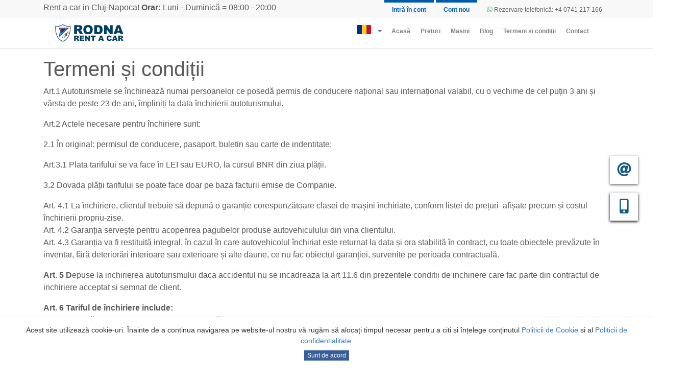

--- FILE ---
content_type: text/html; charset=UTF-8
request_url: https://www.rodnarentacar.ro/p-termeni-si-conditii
body_size: 8895
content:
		<!doctype html>
<html lang="ro">
  <head>
    <meta charset="utf-8">
    <meta name="viewport" content="width=device-width, initial-scale=1, shrink-to-fit=no">
	<meta property="og:type" content="website"/>
	<meta property="og:image" content="https://www.rodnarentacar.ro/uploads/blog/big/2019/05/04/36.webp"/>
	<meta property="og:title" content="Termene si conditii"/>
	<meta property="og:description" content=""/>
	<meta property="og:url" content="https://www.rodnarentacar.ro/p-termeni-si-conditii"/>
	<meta name="description" content="">
		<link rel="alternate" hreflang="ro" href="https://www.rodnarentacar.ro/p-termeni-si-conditii" />
	<link rel="alternate" hreflang="en" href="https://www.rodnarentacar.ro/en/p-terms-and-conditions" />
	<link rel="alternate" hreflang="es" href="https://www.rodnarentacar.ro/es/p-terminos-y-condiciones" />
	<link rel="alternate" hreflang="it" href="https://www.rodnarentacar.ro/it/p-termini-e-condizioni" />
	<link rel="alternate" hreflang="de" href="https://www.rodnarentacar.ro/de/p-allgemeine-bedingungen" />
	<link rel="alternate" hreflang="fr" href="https://www.rodnarentacar.ro/fr/p-termes-et-conditions" />
	<link rel="alternate" hreflang="hu" href="https://www.rodnarentacar.ro/hu/p-altalanos-szerzodesi-feltetelek" />	<link rel="canonical" href="https://www.rodnarentacar.ro/p-termeni-si-conditii" />
	<link rel="icon" href="https://www.rodnarentacar.ro/favicon.ico">
    <title>Termene si conditii</title>
	<meta name="dc.language" content="ro">
    <link rel="stylesheet" href="https://stackpath.bootstrapcdn.com/bootstrap/4.2.1/css/bootstrap.min.css" integrity="sha384-GJzZqFGwb1QTTN6wy59ffF1BuGJpLSa9DkKMp0DgiMDm4iYMj70gZWKYbI706tWS" crossorigin="anonymous">
    <link rel="stylesheet" href="/css/themes/style1.css"  media='screen'>
	<link rel="stylesheet" href="/css/jquery-ui.min.css"  media='screen'>
	<script type="application/ld+json">
	{
	 "@context": "https://schema.org",
	  "@type": "Organization",
	  "url": "https://www.rodnarenacar.ro",
	  "name": "Rodna Rent a car Cluj Napoca.",
	  "contactPoint": {
		"@type": "ContactPoint",
		"telephone": "+4 0741 217 166",
		"contactType": "Customer service"
	  }
	}
	</script>
	<!-- Global site tag (gtag.js) - Google Analytics -->
<script async src="https://www.googletagmanager.com/gtag/js?id=G-02174BV9G9"></script>
<script>
  window.dataLayer = window.dataLayer || [];
  function gtag(){dataLayer.push(arguments);}
  gtag('js', new Date());

  gtag('config', 'G-02174BV9G9');
</script>  </head>
  <body>
 <div class="multi"><div class="container toph d-block d-sm-none text-center reserv-mob">Rezervare telefonică: <a rel="nofollow" href="tel:+40741217166" class=""><i class="fab fa-whatsapp whatsapp"></i> +4 0741 217 166</a></div><div class="container toph nopadding d-none d-sm-block d-md-block d-lg-block">
	        <div class="col-md-12 text-left" style="position:absolute; margin-top:3px;">Rent a car in Cluj-Napoca! <b> Orar:</b> Luni - Duminică = 08:00 - 20:00</div>
            <div class="col-md-12 text-right"><ul class="list-inline nomargin">
					<li><a class="ac" href="#"  data-toggle="modal" data-target="#login">Intră în cont</a></li>
                    <li><a class="ac" href="#"  data-toggle="modal" data-target="#register">Cont nou</a></li>
					<li><a rel="nofollow" href="tel:+40741217166"><i class="fab fa-whatsapp whatsapp"></i> Rezervare telefonică: +4 0741 217 166</a></li>

                </ul>
        </div>
	</div></div><header class="large"><div class="row container box">  
		<div class="col-md-4 d-none d-sm-block"> 
			<a class="navbar-brand " href="https://www.rodnarentacar.ro/"><img src="/images/logo.png" alt="Rodna Rent a Car logo" class="logo img-responsive"></a>
		</div>
		<div class="col-md-8 col-12 col-12 pad0pxmobleftright">
			<nav class="navbar navbar-expand-lg navbar-light bg-light float-menu nav-rr pad0pxmobleftright width100percmob">
			  <div class="float-left">
			  <a class="navbar-brand d-block d-sm-none" href="https://www.rodnarentacar.ro/"><img src="/images/logo.png" alt="Rodna Rent a Car logo" class="logo img-responsive"></a>
			  </div>
			 
			 <div class="btn-group">
					<div class="dropdown width100percmob">
					  <button class="btn btn-lng btn-sm dropdown-toggle" type="button" id="dropdownMenuButton" data-toggle="dropdown" aria-haspopup="true" aria-expanded="false">
						<span class="sprite-bg-lngro sprite-bg-fix"></span>
					  </button>
					  <div class="dropdown-menu" aria-labelledby="dropdownMenuButton">
						<a class="dropdown-item btn-sm sprite-bg-lngen" href="/en/">English</a>
						<a class="dropdown-item btn-sm sprite-bg-lnges" href="/es/">Español</a>
						<a class="dropdown-item btn-sm sprite-bg-lngit" href="/it/">Italiano</a>
						<a class="dropdown-item btn-sm sprite-bg-lngde" href="/de/">Deutsch</a>
						<a class="dropdown-item btn-sm sprite-bg-lngfr" href="/fr/">Français</a>
						<a class="dropdown-item btn-sm sprite-bg-lnghu" href="/hu/">Magyar</a>
						<a class="dropdown-item btn-sm sprite-bg-lngro" href="/">Română</a>
					  </div>
					</div>
			</div>	
			<div> 
			  <button class="navbar-toggler" type="button" data-toggle="collapse" data-target="#navbarSupportedContent" aria-controls="navbarSupportedContent" aria-expanded="false" aria-label="Toggle navigation">
				<span class="navbar-toggler-icon"></span>
			  </button>
			</div>  
			  <div class="collapse navbar-collapse" id="navbarSupportedContent">
				<ul class="navbar-nav mr-auto"><li class="nav-item"><a class="nav-link" href="https://www.rodnarentacar.ro/">Acasă <span class="sr-only">(current)</span></a></li><li class="nav-item">
							<a class="nav-link" href="/preturi">Prețuri</a>
						</li>
						<li class="nav-item">
							<a class="nav-link" href="/masini-de-inchiriat">Mașini</a>
						</li>
						<li class="nav-item"><a class="nav-link" href="/blog">Blog</a></li><li class="nav-item"><a class="nav-link" href="/p-termeni-si-conditii">Termeni și condiții</a></li><li class="nav-item"><a class="nav-link" href="/p-contact">Contact</a></li><li class="nav-item d-block d-sm-none"><div class="dropdown-divider"></div>
			  <a class="nav-link" href="#"  data-toggle="modal" data-target="#login">Intră în cont</a>
			  <a class="nav-link" href="#"  data-toggle="modal" data-target="#register">Cont nou</a>
			  </li></ul>
			  </div> 		  
			</nav> 	
	   </div>
	</div></header><main class="main">
	  <div class="container">
		<div class="row"><div class="col-md-12 mt-3 text-left"><h1>Termeni și condiții</h1></div>
				<div class="col-md-12 text-left"><p>Art.1 Autoturismele se &icirc;nchiriează numai persoanelor ce posedă permis de conducere național sau internațional valabil, cu o vechime de cel puțin 3 ani și v&acirc;rsta de peste 23 de ani, &icirc;mpliniți la data &icirc;nchirierii autoturismului.</p>

<p>Art.2 Actele necesare pentru &icirc;nchiriere sunt:</p>

<p>2.1 &Icirc;n original: permisul de conducere, pasaport, buletin sau carte de indentitate;</p>

<p>Art.3.1 Plata tarifului se va face &icirc;n LEI sau EURO, la cursul BNR din ziua plății.</p>

<p>3.2 Dovada plății tarifului se poate face doar pe baza facturii emise de Companie.</p>

<p>Art. 4.1 La &icirc;nchiriere, clientul trebuie să depună o garanție corespunzătoare clasei de mașini &icirc;nchiriate, conform listei de prețuri&nbsp; afișate precum și costul &icirc;nchirierii propriu-zise.<br />
Art. 4.2 Garanția servește pentru acoperirea pagubelor produse autovehiculului din vina clientului.<br />
Art. 4.3 Garanția va fi restituită integral, &icirc;n cazul &icirc;n care autovehicolul &icirc;nchiriat este returnat la data și ora stabilită &icirc;n contract, cu toate obiectele prevăzute &icirc;n inventar, fără deteriorări interioare sau exterioare și alte daune, ce nu fac obiectul garanției, survenite pe perioada contractuală.</p>

<p><strong>Art. 5 D</strong>epuse la inchirierea autoturismului daca accidentul nu se incadreaza la art 11.6 din prezentele conditii de inchiriere care fac parte din contractul de inchiriere acceptat si semnat de client.</p>

<p><strong>Art. 6 Tariful de &icirc;nchiriere include:</strong><br />
Art. 6.1: Limită de 350 km/zi,TVA, RCA, rovignetă,asigurare Casco;<br />
Art. 6.2: &Icirc;nlocuirea autoturismului defect, cu excepția cazurilor de defecțiune provocate din culpa clientului;<br />
Art. 6.3: Revizii tehnice periodice la zi și &icirc;ntreținerea autoturismului;<br />
Art. 6.4: Număr asistență NON-STOP: +40 741 217 166.<br />
<strong>Art. 6.5: Depășirea limitei de 350 km/zi se taxează suplimentar cu 0,1 EURO/km +TVA</strong></p>

<p><strong>Art. 7 Tariful de &icirc;nchiriere nu include:</strong><br />
Art. 7.1: Combustibilul, taxele de trecere, garaj, transbordare pe timpul &icirc;nchirierii;<br />
Art. 7.2: Asigurarea pentru persoanele și bagajele aflate &icirc;n autoturism.<br />
Art. 7.3: Amenzi datorate &icirc;ncălcării legislației de către client.</p>

<p>Art. 7.4: predarea sau preluare a autoturismului in intervalul orar 20.00-08.00 se taxeaza suplimentar cu 10 euro/operatie +TVA</p>

<p>&nbsp;</p>

<p><strong>Art. 8 Alte tarife practicate, &icirc;n urmatoarele situatii:</strong><br />
Art. 8.1: Taxata scaun de copil: 3 EUR/ zi+TVA, taxă lanțuri de zăpadă: 3 EURO/zi +TVA, taxă GPS: 3 EURO/zi + TVA<br />
Art. 8.2: Punerea la dispoziție a unui șofer pentru o perioadă mai mică sau egală cu 8h/zi, este taxată cu 20 EUR/zi;<br />
Art. 8.3: punerea la dispoziție a unui șofer pentru o perioadă mai mare de 8h/zi este taxată cu 30 EUR/zi la care se adaugă costurile cazării și a servirii mesei;<br />
<strong>Art. 8.4: Predarea autoturismului &icirc;ntr-o altă locatie dec&acirc;t cea de unde s-a &icirc;nchiriat este taxata cu</strong>&nbsp;0.7&nbsp;EUR/km+TVA la: dacia logan, dacia mcv, fiesta, vw polo, fiesta, fusion, focus, skoda octavia, opel astra, opel astra j, vw golf 6; și 0.9&nbsp;EUR/km+TVA pentru: microbuz, 4&times;4, SUV, limuzină (ex. Vw passat, audi a4, mercedes c200, bmw X3, bmw320d, &nbsp;audi Q5, fiat ducato, bmw x5)<br />
<strong>Art. 8.5: Pentru realimentare cu carburant la restituirea autovehiculului se taxează 3 EURO/litru +TVA;<br />
Art. 8.6: Depășirea timpului la restituirea mașinii din motive neimputabile a Companiei cu mai mult de 2 ore, se tarifează ca zi &icirc;ntreagă, conform contractului;</strong><br />
Art. 8.7: Pentru constatarea lipsei sau deteriorării obiectelor de inventar menționate &icirc;n contract, firma &icirc;si rezervă dreptul de a reține, parțial sau total, din valoarea garanției depusă la &icirc;nchiriere;<br />
<strong>Art. 8.8: Staționarea mai mult de 1 ora &icirc;n parcarea Aeroportului față de ora trecută &icirc;n contract, firma &icirc;și rezervă dreptul de a reține, parțial sau total, din valoarea garanției depusă la &icirc;nchiriere.</strong><br />
&nbsp;</p>

<p><strong>Art. 9 Clientul are următoarele obligații:</strong><br />
9.1: Să achite la &icirc;ncheierea contractului de &icirc;nchiriere a autoturismului contravaloarea perioadei de &icirc;nchiriere și a garanției aferente;<br />
9.2: Să mențină autoturismul &icirc;ntr-o stare tehnică corespunzătoare cu cea pe care acesta o avea la data &icirc;ncheierii contractului de &icirc;nchiriere;<br />
9.3: Să cunoască și să respecte legile de circulație aplicabile;<br />
9.4: Să folosească autoturismul &icirc;nchiriat numai pe drumurile publice;<br />
9.5: Să asigure autoturismul &icirc;nchiriat &icirc;n mod adecvat, &icirc;mpotriva furtului, vandalizarii sau a distrugerii;<br />
9.6: Să nu transporte pasageri contra unor sume de bani sau alte recompense materiale;<br />
9.7: Să nu folosească autoturismul &icirc;nchiriat &icirc;n cadrul curselor automobilistice legale, ilegale sau antrenamente pentru acestea;<br />
9.8: Să nu remorcheze alte vehicule;<br />
9.9: Să nu avarieze partea inferioară a autoturismului &icirc;nchiriat prin acțiune sau neglijență;<br />
9.10:&nbsp; &icirc;n cazul &icirc;n care clientul va părăsi teritoriul Rom&acirc;niei, aceasta se va face ilegal, &icirc;ntreaga răspundere revine clientului inclusiv pentru daunele produse prin accident, furt sau cheltuielile de returnare ale autoturismului;<br />
9.11: Să nu &icirc;ncredințeze sau sub&icirc;nchirieze autoturismul terțelor persoane;<br />
9.12: Să sisteze calatoria si sa anunte reprezentantii SC RODNA TRANS SRL, la numarul NON STOP +40741217166, &icirc;n cazul &icirc;n care constata aspecte sau semne de funcționare defectuoasă a autoturismului și care pot periclită starea tehnică a autoturismului sau condițiile de securitate &icirc;n circulația rutieră;<br />
9.13: Să nu angajeze reparații sau alte lucrări la autoturismul &icirc;nchiriat fără aprobarea scrisă a reprezentanților SC RODNA TRANS SRL; sumele plătite de client pentru lucrări de &icirc;ntreținere sau revizii tehnice scadențe pe parcurs ori pentru unele reparații ce nu &icirc;i sunt imputabile, se compensează de către SC RODNA TRANS SRL pe baza documentelor ce atestă efectuarea acestor lucrări: factura fiscală și chitanța cu datele firmei;<br />
9.14: Să nu provoace pagube zonei exterioare, interioare sau la roți, cu intenție sau din neglijență, printr-o folosire necorespunzatoare a acestora;<br />
9.15: Să restituie autoturismul &icirc;nchiriat la data, ora și locația prevăzută &icirc;n contract; prelungirea termenului de &icirc;nchiriere se poate face numai cu aprobarea scrisă a SC RODNA TRANS SRL; folosirea autoturismului peste termenul de &icirc;nchiriere, fără o aprobare prealabilă scrisă &icirc;n acest sens, constituie un act de &icirc;nsușire ilegală a bunului și se sancționează conform legislației &icirc;n vigoare.<br />
<strong>9.16: Să restituie autoturismul &icirc;ntr-o stare de curățenie care să permită inspectarea starii exterioare,&nbsp;</strong><strong>&icirc;</strong><strong>n caz contrar angajatul firmei are dreptul sa refuze restituirea garantiei. Pana la curatarea masinii, acest fapt va fi consemnat in contract de inchiriere si dovedit cu fotografii. Garantia va fi returnata in contul sau persoanei desemnate de client.</strong></p>

<p><strong>Art.10</strong>&nbsp;Nerespectarea obligatiilor mentionate mai sus atrag raspunderea legala in totalitate ,pentru daunele produse inclusiv pentru acoperirea venitului nerealizat pe perioada imobilizarii autoturismului care face obiectul contractului de inchiriere.</p>

<p><strong>Art.11</strong><strong>&nbsp;</strong><strong>&Icirc;n cazul unui accident, clientul este obligat:</strong><br />
11.1: Să ia toate măsurile pentru limitarea pagubelor produse;<br />
11.2: Să anunțe cel mai apropiat organ de poliție, de pe raza localității &icirc;n care s-a produs accidentul, &icirc;n vederea constatării accidentului și &icirc;ntocmirii formelor legale, &icirc;n maxim 24 de ore de la producerea evenimentului; să anunțe reprezentanții SC RODNA TRANS SRL, la numărul de asistență NON STOP +40741217166, &icirc;n maxim 2 ore de la producerea accidentului;<br />
11.3: Să respecte regulile rutiere privind părăsirea locului accidentului;<br />
11.4: Să procure o copie după buletinul și permisul de conducere a persoanei implicate &icirc;n eveniment precum, o declarație scrisă a acesteia și o copie dupa RCA;<br />
11.5: Să procure autorizația de reparație de la organele competente.</p>

<p>11.6 :In cazul unui accident in care este implicat autoturismul inchiriat daca este provocat sau nu din vina clientului SC RODNA TRANS SRL,daca clientul a fost&nbsp;depistat ca a condus sub influenta alcoolului,a substantelor stupefiante sau medicamente cu efecte similare substantelor supefiante,sau daca accidentul s-a produs ca urmare a incalcarii O.U.G 105/2002 sau a Regulamentului de aplicare a OUG 105/2002&nbsp; cu toate modificarile in vigoare la data producerii accidentului ,intreaga responsabilitate atat civila cat si penala revine in exclusivitate clientului SC RODNA TRANS SRL pentru despagubirea daunelor provocate tertilor precum si SC RODNA TRANS SRL clientul obligandu-se ca prin acceptarea si semnarea prezentului contract sa consimta la plata integrala a daunelor produse tertilor cat si SC RODNA TRANS SRL</p>

<p><strong>Art.12:</strong>&nbsp;Prezentul contract are valoare de titlu executoriu, clientul accept&acirc;nd &icirc;n mod expres și irevocabil predarea bunului către companie fără somație, notificare prealabilă sau proces.<br />
<br />
<strong>Art.13</strong>&nbsp;Orice litigiu izvorat din acest contract sau &icirc;n legatură cu acesta, inclusiv validitatea, interpretarea, executarea sau desființarea lui se va soluționa &icirc;n prealabil pe cale amiabilă iar, &icirc;n caz contrar, de către instanțele judecătorești de pe raza municipiului Cluj-Napoca.</p>

<p><strong>Art.14</strong>&nbsp;Litigiul &icirc;n cauză va fi soluționat &icirc;ntotdeauna conform legii rom&acirc;ne.</p>

<p><strong>Art.15</strong>&nbsp;SC RODNA TRANS SRL &icirc;si păstrează dreptul de a recupera de la utilizator sau client contravaloare pagubelor produse peste limita garanției, &icirc;n situațiile &icirc;n care clientul sau utilizatorul &icirc;ncalcă obligațiile prezentului contract, &icirc;n conformitate cu legile &icirc;n vigoare.</p>

<p><strong>Art.16</strong><strong>&nbsp;</strong>Prin semnarea prezentului contract, clientul recunoaște că a citit, a &icirc;nteles și se obligă să respecte prezentele condiții de &icirc;nchiriere ca parte integrantă a contractului.</p>
</div></div>
	  </div><div class="container">
			<div class="row">
				<div class="col-md-12 text-center"></div>
				</div>
			 </div></main>
		<footer class="footerdiv"><div class="container">
		  <div class="row">					
					<div class="col-md-2 col-xs-6">					
							<div>Legale</div>
							<ul class="list-unstyled"><li><a href="/p-termeni-si-conditii" title="Termeni și condiții">Termeni și condiții</a></li>
									<li><a href="/p-politica-de-cookies" title="Politica de cookies">Politica de cookies</a></li>
									<li><a href="/p-politica-de-confidentialitate" title="Politica de confidenţialitate">Politica de confidenţialitate</a></li><li><a href="http://www.anpc.gov.ro/" target="_blank" title="ANPC" rel="nofollow noreferrer">ANPC</a></li>
								<li><a href="https://ec.europa.eu/" target="_blank" title="Soluționare litigii" rel="nofollow noreferrer">Soluționare litigii</a></li>
							</ul>
					</div>
					<div class="col-md-2 col-xs-6">
						<div>Info</div>
						<ul class="list-unstyled"><li><a href="/p-rent-a-car-din-aeroportul-cluj-napoca"  title="Rent a Car din aeroportul Cluj-Napoca">Rent a Car din aeroportul Cluj-Napoca</a></li></ul>
					</div><div class="col-md-2 col-xs-6">
						<div>Companie</div>
						<ul class="list-unstyled"><li><a href="/p-despre-noi" title="">Despre noi</a></li>
							<li><a href="/p-contact" title="">Contact</a></li>
							<li><a href="/blog" title="">Blog</a></li><li><a href="/media" title="">Comunicate de presa</a></li></ul>
					</div>
					
				<div class="col-md-3 col-xs-6">
					<div>Parteneri</div>
					<div class="">
						<img src="https://www.rodnarentacar.ro/images/icons/logo_InterRent_EuropCar.webp" class="mlff" height="45" alt="logo-interRent-europCar">
					</div>					<div class="">
						<img src="https://www.rodnarentacar.ro/images/lets-encrypt-ssl.webp" class="mlff" height="42" alt="ssl">
					</div>
					<div class="">
						<img src="https://www.rodnarentacar.ro/images/card-icons.webp" class="mlff" height="27" alt="payment options">
					</div>
					<div class="clearfix"></div>
				</div>
				
				
				<div class="col-md-3 col-xs-12 socialm">
						
						<div class="clearfix"></div>
						<ul class="list-unstyled text-right contact">
							<li><a rel="nofollow" href="tel:+40741217166">+4 0741 217 166</a></li>
							<li>office(at)rodnarentacar.ro</li>
							<li><address><div class="vcard"><div class="org">Rodna Rent a Car</div><div class="adr">
    <div class="street-address">Strada Traian Vuia 149-151</div>
    <span class="locality">Cluj-Napoca</span>, 
    <span class="region">Cluj</span>,
    <span class="postal-code">400397</span>
    <span class="country-name">Romania</span>
    </div><div class="tel">+4 0741 217 166</div><div class="url">https://www.rodnarentacar.ro/</div></div></address></li>
							<li>1990 -   © Rodna Rent a Car </li>
							
						</ul>
					</div>
				  <div id="container-floating" class="d-none d-sm-block d-md-block d-lg-block">
						<div id="floating-mail">
							<p class="plus"><a href="mailto:office@rodnarentacar.ro" title=""><i class="fas fa-at blue" aria-hidden="true"></i></a></p>
							<p class="floating-mail-content d-none" id="floating-mail-content">office@rodnarentacar.ro</p>
						</div>
					<div id="floating-phone">
						<p class="plus"><a rel="nofollow" href="tel:+40741217166"><i class="fas fa-mobile-alt blue" aria-hidden="true"></i></a></p>
						<p class="floating-phone-content d-none" id="floating-phone-content"><a rel="nofollow" href="tel:+40741217166">+4 0741 217 166</a></p>
					</div>
				</div>
			</div>	
		</div><div class="back-to-top"><i class="fa fa-angle-up"></i></div><div id="eu-cookie-bar">Acest site utilizează cookie-uri. Înainte de a continua navigarea pe website-ul nostru vă rugăm să alocați timpul necesar pentru a citi și înțelege conținutul  <a href="/p-politica-de-cookies" rel="nofollow"> Politicii de Cookie</a> si al <a href="/p-politica-de-confidentialitate" rel="nofollow">Politicii de confidentialitate</a>.<br>
					 <button id="euCookieAccept">Sunt de acord</button></div>			</footer><div class="modal fade" id="login" tabindex="-1" role="dialog" aria-labelledby="login" aria-hidden="true">
			  <div class="modal-dialog modal-lg" role="document">
				<div class="modal-content">
				  <div class="modal-header">
					<span class="modal-title">Intră în cont</span>
					<button type="button" class="close" data-dismiss="modal" aria-label="Close">
					  <span aria-hidden="true">&times;</span>
					</button>
				  </div>
				  <div class="modal-body">
						<form class="well form-horizontal" action="/index.php?page=auth" method="post"  id="login_form">

							<div class="row">
								<div class="col-md-3 field-label-responsive text-right">
									<label for="email">Email</label>
								</div>
								<div class="col-md-6">
									<div class="form-group">
										<div class="input-group mb-2 mr-sm-2 mb-sm-0">
											<div class="input-group-addon" style="width: 2.6rem">
												<i class="fas fa-at"></i>
											</div>
											<input type="email" name="email" id="email" class="form-control"
												    placeholder="Email" required>
										</div>
									</div>
								</div>
							</div>
							
							
							<div class="row">
								<div class="col-md-3 field-label-responsive text-right">
									<label for="password">Parola</label>
								</div>
								<div class="col-md-6">
									<div class="form-group">
										<div class="input-group mb-2 mr-sm-2 mb-sm-0">
											<div class="input-group-addon" style="width: 2.6rem">
												<i class="fas fa-lock"></i>
											</div>
											<input type="password" name="password" id="password" class="form-control"
												   placeholder="Parola" required>
										</div>
									</div>
								</div>
							</div>
							
							<div class="row">
								<div class="col-md-3"></div>
								<div class="col-md-6 text-center">
									 <input type="hidden" name="login_source" id="login_source" value="1">
									<button type="submit" class="btn btn-success"><i class="fa fa-user-plus"></i> Intră în cont</button>
								</div>
							</div>
						</form>
				  </div>
				</div>
			  </div>
			</div>			<div class="modal fade" id="register" tabindex="-1" role="dialog" aria-labelledby="login" aria-hidden="true">
			  <div class="modal-dialog" role="document">
				<div class="modal-content">
				  <div class="modal-header">
					<span class="modal-title">Formular înregistrare</span>
					<button type="button" class="close" data-dismiss="modal" aria-label="Close">
					  <span aria-hidden="true">&times;</span>
					</button>
				 </div>
				  <div class="modal-body">
					<div class="container" id="register_form">					
					
					<div class="alert alert-success" role="alert" id="success_message" style="display:none"></div>
					<div class="alert alert-danger" role="alert" id="failed_message" style="display:none"></div>
							
							<div class="row">								
								<div class="col-md-3 field-label-responsive text-right">
									<label for="nume_reg">Nume</label>
								</div>
								<div class="col-md-6">
									<div class="form-group">
										<div class="input-group mb-2 mr-sm-2 mb-sm-0">
											<div class="input-group-addon" style="width: 2.6rem"><i class="fa fa-user"></i></div>
											<input type="text"  name="nume_reg" id="nume_reg" class="form-control ob_camp_reg"
												   placeholder="Nume">
										</div>
									</div>
								</div>
								<div class="col-md-3">
									<div class="form-control-feedback">
											<span class="text-danger align-middle">
											</span>
									</div>
								</div>
							</div>
							
							<div class="row">
								<div class="col-md-3 field-label-responsive text-right">
									<label for="prenume_reg">Prenume</label>
								</div>
								<div class="col-md-6">
									<div class="form-group">
										<div class="input-group mb-2 mr-sm-2 mb-sm-0">
											<div class="input-group-addon" style="width: 2.6rem"><i class="fa fa-user"></i></div>
											<input type="text" name="prenume_reg" id="prenume_reg" class="form-control ob_camp_reg"
												   placeholder="Prenume">
										</div>
									</div>
								</div>
								<div class="col-md-3">
									<div class="form-control-feedback">
											<span class="text-danger align-middle">
											</span>
									</div>
								</div>
							</div>
							
							<div class="row">
								<div class="col-md-3 field-label-responsive text-right">
									<label for="mobile_reg">Telefon mobil</label>
								</div>
								<div class="col-md-6">
									<div class="form-group">
										<div class="input-group mb-2 mr-sm-2 mb-sm-0">
											<div class="input-group-addon" style="width: 2.6rem"><i class="fas fa-mobile"></i></div>
											<input type="text" name="mobile_reg" id="mobile_reg" class="form-control ob_camp_reg"
												   placeholder="Telefon mobil">
										</div>
									</div>
								</div>
								<div class="col-md-3">
									<div class="form-control-feedback">
											<span class="text-danger align-middle">
											</span>
									</div>
								</div>
							</div>
			
						<div class="row">
								<div class="col-md-3 field-label-responsive text-right">
									<label for="tara">Tară de reședință</label>
								</div>
								<div class="col-md-6">
									<div class="form-group has-danger">
										<div class="input-group mb-2 mr-sm-2 mb-sm-0">
											<div class="input-group-addon" style="width: 2.6rem"><i class="fas fa-globe-americas"></i></div>
					 <select name="tara" id="tara" class="form-control doRegisterForm" data-language="" data-state="0">
						<option selected="" value="România">România</option>
					    </select>
										</div>
									</div>
								</div>
				</div>
							
							<div class="row">
								<div class="col-md-3 field-label-responsive text-right">
									<label for="email_reg">Email</label>
								</div>
								<div class="col-md-6">
									<div class="form-group">
										<div class="input-group mb-2 mr-sm-2 mb-sm-0">
											<div class="input-group-addon" style="width: 2.6rem">
												<i class="fas fa-at"></i>
											</div>
											<input type="email" name="email_reg" id="email_reg" class="form-control ob_camp_reg"
												    placeholder="Email" >
										</div>
									</div>
								</div>
							</div>
							
							
							<div class="row">
								<div class="col-md-3 field-label-responsive text-right">
									<label for="user_password">Parola</label>
								</div>
								<div class="col-md-6">
									<div class="form-group">
										<div class="input-group mb-2 mr-sm-2 mb-sm-0">
											<div class="input-group-addon" style="width: 2.6rem">
												<i class="fas fa-lock"></i>
											</div>
											<input type="password" name="user_password" id="user_password" class="form-control ob_camp_reg"
												   placeholder="Parola">
										</div>
									</div>
								</div>
							</div>
							
							<div class="row">
								<div class="col-md-3"></div>
								<div class="col-md-6 text-center">
									<input type="hidden" name="country_site" id="country_site" value="ro">
									<button type="submit" class="btn btn-success doRegister" data-language=""><i class="fa fa-user-plus"></i> Înregistrare</button>
							</div>
						</div>
					</div>
				  </div>
				</div>
			  </div>
			</div>				  
		<script
	  src="https://code.jquery.com/jquery-3.3.1.min.js"
	  integrity="sha256-FgpCb/KJQlLNfOu91ta32o/NMZxltwRo8QtmkMRdAu8="
	  crossorigin="anonymous"></script>
    <script>window.jQuery || document.write('<script src="/js/jquery-3.3.1.min.js"><\/script>')</script>
	<script src="/js/custom.js"></script>
	<script src="https://cdnjs.cloudflare.com/ajax/libs/popper.js/1.14.3/umd/popper.min.js" integrity="sha384-ZMP7rVo3mIykV+2+9J3UJ46jBk0WLaUAdn689aCwoqbBJiSnjAK/l8WvCWPIPm49" crossorigin="anonymous"></script>
	<script src="https://stackpath.bootstrapcdn.com/bootstrap/4.2.1/js/bootstrap.min.js" integrity="sha384-B0UglyR+jN6CkvvICOB2joaf5I4l3gm9GU6Hc1og6Ls7i6U/mkkaduKaBhlAXv9k" crossorigin="anonymous"></script>
	<link rel="stylesheet" href="https://use.fontawesome.com/releases/v5.6.3/css/solid.css" integrity="sha384-+0VIRx+yz1WBcCTXBkVQYIBVNEFH1eP6Zknm16roZCyeNg2maWEpk/l/KsyFKs7G" crossorigin="anonymous">
	<link rel="stylesheet" href="https://use.fontawesome.com/releases/v5.6.3/css/brands.css" integrity="sha384-1KLgFVb/gHrlDGLFPgMbeedi6tQBLcWvyNUN+YKXbD7ZFbjX6BLpMDf0PJ32XJfX" crossorigin="anonymous">
	<link rel="stylesheet" href="https://use.fontawesome.com/releases/v5.6.3/css/fontawesome.css" integrity="sha384-jLuaxTTBR42U2qJ/pm4JRouHkEDHkVqH0T1nyQXn1mZ7Snycpf6Rl25VBNthU4z0" crossorigin="anonymous">
	<script src="https://www.rodnarentacar.ro/js/jquery-ui.min.js"></script>
	
  </body>
</html>


--- FILE ---
content_type: text/css; charset=utf-8
request_url: https://www.rodnarentacar.ro/css/themes/style1.css
body_size: 5072
content:
body{font-family:"Open Sans",sans-serif;color:#5a5a5a;}
.btn{font-family:"Open Sans",sans-serif;font-size:14px!important;}
.logop{padding:20px;}
header{width:100%;top:0;z-index:100;background-color:#fff;}
header .navbar-nav{font-weight:bold;}
header.large{box-shadow:none;border:none!important;border-bottom:1px solid #ddd!important;}
header .box{margin:0 auto;}
#navbarSupportedContent{z-index:99999;}
.navbar-nav>li>a{color:#777;}
header .navbar .navbar-nav > li > a{background-color:transparent;padding:8px 10px 7px 11px;border:2px solid #fff;-webkit-transition:background 0.4s ease-in-out;transition:background 0.4s ease-in-out;}
header .navbar .navbar-nav .active > a{background-color:#fff;border:2px solid #b8b6b6;color:#716d6e;background-color:transparent;}
header .navbar .navbar-nav > li > a:hover{border:2px solid #fff;background-color:#e7e7e7;color:#716d6e;}
header .navbar .navbar-nav .nav-link{font-size:12px;}
.reservation-form-shadow{height:480px;background-color:#fff;box-shadow:0 9px 0px 0px #ffffff, 0 -9px 0px 0px #ffffff, 7px 0 15px -4px rgba(0, 0, 0, 0.3), -7px 0 15px -4px rgba(0, 0, 0, 0.3);}
.reservation-form-shadow form{padding:34px;}
.reservation-form-shadow .styled-select-car{border:2px solid #efe9e9;height:55px;position:relative;margin-bottom:23px;}
.location .input-group-addon{font-size:14px;width:32%;border-radius:0;border:none;background-color:#13496f;font-weight:300;color:#fff;text-align:center;line-height:3;}
.reservation-form-shadow .location select{border:2px solid #efe9e9;background-image:none;background:#fff;-webkit-appearance:none;padding:8px;width:68%;color:#303131;font-size:14px;}
.location .input-group:after{content:'';background:#ffffff url(../../images/dropdown-icon.png) no-repeat 8px 19px;right:0px;top:0px;width:30px;height:40px;position:absolute;border:2px solid #efe9e9;border-left:0px solid #efe9e9;border-bottom:0px solid #efe9e9;pointer-events:none!important;}
#rezervare .location{margin-bottom:27px;}
.reservation-form-shadow form .date{width:72%;}
.reservation-form-shadow form .time{width:27%;}
.reservation-form-shadow form .datetime{margin-bottom:11px;}
.reservation-form-shadow form .input-group input{border-radius:0;color:#303131;font-size:14px;padding-left:15px;box-shadow:none;background:#fff;-webkit-appearance:none;height:48px;border:2px solid #efe9e9;}
.date .input-group-addon{font-size:14px;width:47%;border-radius:0;border:none;background-color:#15527c;font-weight:300;color:#ffffff;text-align:center;line-height:3;}
.time .styled-select-time{border:2px solid #efe9e9;height:48px;position:relative;}
.time .styled-select-time select{border:none;font-size:14px;width:100%;background-image:none;background:#fff;-webkit-appearance:none;padding:10px 10px;height:43px;color:#303131;}
.time .styled-select-time:after{content:'';background:#ffffff url(../../images/dropdown-icon.png) no-repeat 5px 18px;right:0px;top:0px;width:30px;height:39px;position:absolute;pointer-events:none;}
.reservation-form-shadow form #frm-rez{width:100%;background-color:#e88510;color:#ffffdc;border:none;border-radius:0;box-shadow:6px 6px 0 #efe9e9;text-align:center;font-size:16px;text-transform:uppercase;font-weight:700;padding:10px 0;margin-top:5px;-webkit-transition:0.2s;transition:0.2s;}
.reservation-form-shadow form #frm-rez:hover{background-color:#303131;}
.reservation-form-shadow .input-group-addon .fas{font-size:17px;margin:0 4px 0 0px;}
.nav-rr{z-index:999;background-color:#fff!important;}
.list-inline, .list-unstyled{padding-left:0;list-style:none;}
.list-inline>li{display:inline-block;}
.multi{background-color:#f8f8f8;border-bottom:1px solid #e7e7e7;}
.toph>.col-md-12>ul>li>a.ac{border-top:5px solid #005aaa;color:#005aaa;font-weight:700;}
.toph>.col-md-12>ul>li>a{display:block;padding:5px 15px;color:#666;font-size:12px;font-weight:300;}
#homepagetitle{margin-top:0;padding-bottom:20px;padding-top:0;text-shadow:none;font-weight:100!important;font-family:"Open Sans",sans-serif;color:#000;text-align:center;font-size:25px;}
.nav-justified{width:100%;}
li.nopadd{padding:0;}
div.sliderbuttons{color:#fff;font-size:16px;font-family:"Open Sans",sans-serif;font-weight:300;padding:10px 15px;}
.HomeSlider__img{height:550px;overflow:hidden;background-size:cover;background-position-y:70%;text-align:center;}
i.bbb{border-left:2px solid #fff;border-right:2px solid #fff;background-color:#175a87;padding:10px;margin:0;margin-right:10px;}
.nav-justified>li{width:33%;}
#container-floating{position:fixed;width:70px;height:70px;bottom:30px;right:30px;z-index:99999;}
#floating-mail{width:55px;height:55px;background:#fff;position:fixed;bottom:50%;right:30px;cursor:pointer;box-shadow:0 2px 5px #666;}
.floating-mail-content{color:#175a87;position:absolute;top:0;display:block;bottom:0;left:-250%;right:0;text-align:left;padding:0 0 0 10px;margin:0;line-height:55px;font-size:14px;box-shadow:0 2px 5px #666;background-color:#fff;z-index:-1;}
.plus{color:#175a87;position:absolute;top:0;display:block;bottom:0;left:0;right:0;text-align:center;padding:0;margin:0;line-height:55px;font-size:28px;}
#floating-phone{width:55px;height:55px;background:#fff;position:fixed;bottom:40%;right:30px;cursor:pointer;box-shadow:0 2px 5px #000;}
.floating-phone-content{color:#175a87;position:absolute;top:0;display:block;bottom:0;left:-250%;right:0;text-align:left;padding:0 0 0 10px;margin:0;line-height:55px;font-size:14px;box-shadow:0 2px 5px #000;background-color:#fff;z-index:-1;}
.h3.whiteh{color:#fff!important;}
.footerdiv .h3 i{padding:0 5px;margin-bottom:20px;color:#fff;}
.h3.sl{margin:0;}
ul.contact{margin-top:10px;font-size:12px;}
ul.contact li a{margin-top:20px;font-family:'PT Sans',sans-serif;font-size:18px!important;font-weight:200;}
.steps{background:#f1f1f1;border:1px solid #fff;}
.steps a{display:block;padding:9px 8px;}
.price-final{float:left;width:95%;padding:2px 5px;margin-left:5px;margin-top:5px;background:#e88510;border-radius:2px;margin-bottom:5px;color:#FFF;}
.item-inside-recommended{height:135px!important;overflow:hidden;margin-top:25px;margin-left:10px;}
.item-inside{border:1px solid #e2e2e2;border-radius:4px;padding-bottom:5px;padding-top:5px;width:95%;}
.item-inside .title{color:#337ab7;}
.item-inside .price{color:#777777;font-weight:bold;margin-top:15px;}
.locatii a{display:block;padding:10px}
.car-right{float:right;width:70%;}
.car-right-big{float:right;width:50%;}
.wrapper-car-big{position:relative;float:left;width:100%;margin:10px;}
.price-box, .price-box-offer{}
.car-reservation-button-big{float:left;width:100%;margin-top:30px;}
.theme-car{float:left;width:100%;border-bottom:1px solid #e3e3e3;box-shadow:0 0 3px 1px rgba(128,128,128,.3);-moz-box-shadow:0 0 3px 1px rgba(128,128,128,.3);-webkit-box-shadow:0 0 3px 1px rgba(128,128,128,.3);margin-top:10px;}
.theme-car:hover{webkit-box-shadow:0 0 5px 0 #b0b0b0;-moz-box-shadow:0 0 5px 0 #b0b0b0;box-shadow:0 0 5px 0 #b0b0b0;}
.theme-car-promo{float:left;width:100%;background:#f8f8f8;}
.theme-car-promo:hover{float:left;width:100%;background:#fafafa;}
.wrapper-car-small{position:relative;float:left;width:100%;margin:10px;}
.car-left{float:left;width:30%;}
.car-left-big{float:left;width:40%;}
.car-left-offer{position:absolute;top:10px;left:7px;}
.car-title{font-weight:bold;}
.equipment{margin-top:5px;margin-bottom:5px;}
.nav-reserv{margin-top:5px;margin-bottom:5px;}
.required-star{color:#FF0000;}
.red_input{background:#faffbd !important;border:1px solid #CC0000 !important;}
div.item-inside:hover{border:1px solid #777777;}
.car-selected{border:1px solid #57b157;}
.oldpri{text-decoration:line-through;display:inline-block;background:#C3322E;color:#FFFFFF;border-radius:9px 8px 10px 12px;padding:1px 8px 1px 8px;}
.regularpri{display:inline-block;background:#459A45;color:#FFFFFF;border-radius:9px 8px 10px 12px;padding:1px 8px 1px 8px;}
.renting-price-with-tva{font-size:18px;}
.newcpri{color:#449A44;font-weight:bold;}
.car-body{margin-bottom:10px;}
.car-options{position:relative;height:96px;max-height:96px;overflow-y:auto;}
.car-options ul{overflow:hidden;margin:auto;list-style:none;padding-left:0px;}
.car-options ul li{float:left;width:50%;font-size:12px;-webkit-box-sizing:border-box;-moz-box-sizing:border-box;box-sizing:border-box;}
.car-options ul li i{overflow:hidden;display:inline-block;width:15px;height:15px;margin:0 0 6px;vertical-align:top;}
.btn-reserve{font-size:20px;border-radius:0;}
.btn-full{width:100%!important;border-radius:0;}
.img.mr30{margin-right:30px!important;}
.barline{margin-top:40px;margin-bottom:15px;width:100%;min-height:10px;border-top:2px solid #175a87;}
.barline a{background-color:#fff;font-family:"Open Sans",sans-serif;font-weight:700;color:#b2b9bf!important;border:1px solid #cad5df;border-radius:50%;text-align:center;display:block;width:27px;font-size:16px;margin:0 auto;margin-top:-13px;text-transform:uppercase;cursor:default;}
.barline .active{background-color:#005aaa;color:#fff!important;border:none;}
#register_form{font-size:14px!important;}
#login_form{font-size:14px!important;}
#register_form .form-control{font-size:14px!important;}
#login_form .form-control{font-size:14px!important;}
.main{min-height:480px;}
.carousel{margin-bottom:2rem;margin-top:2rem;}
.carousel-caption{bottom:3rem;z-index:10;}
.carousel-item-main{height:34rem;background-color:#175a87;}
#main-slide{position:relative;height:550px;}
.rentacar-container{position:absolute;top:0px;width:100%;z-index:10;}
.wrapper-final-price-mobile{display:none;margin-top:10px;margin-bottom:10px;}
.step1{display:none;}
.step2{display:none;}
.step3{display:none;}
.ui-datepicker{z-index:9999!important;}
[class*='sprite-bg']{background-image:url(/images/sprite.png);height:24px;padding-left:44px;background-repeat:no-repeat;}
.sprite-bg-lngen{background-position:12px -30px;}
.sprite-bg-lnges{background-position:12px -180px;}
.sprite-bg-lngit{background-position:12px -91px;}
.sprite-bg-lngde{background-position:12px 0px;}
.sprite-bg-lngfr{background-position:12px -148px;}
.sprite-bg-lnghu{background-position:12px -120px;}
.sprite-bg-lnghu{background-position:12px -121px;}
.sprite-bg-lngro{background-position:12px -60px;}
.rightsitebar{background-color:#f8f8f8;padding:20px;margin-top:38px;max-width:350px!important;}
.marketing .col-lg-4{margin-bottom:1.5rem;text-align:center;}
.marketing h2{font-weight:400;}
.marketing .col-lg-4 p{margin-right:.75rem;margin-left:.75rem;}
.footerdiv h2{font-family:"Open Sans",sans-serif;font-weight:300;font-size:22px;}
.footerdiv ul li a{font-family:"Open Sans",sans-serif;font-weight:300;font-size:12px;color:#fff;}
.featurette-divider{margin:2rem 0;}
.featurette-heading{font-weight:300;line-height:1;letter-spacing:-.05rem;}
.float-menu{float:right!important;}
.pmxa{width:100%;bottom:0;z-index:3!important;background-color:#175a87;border-top:1px solid #FFF;}
.footerdiv{background-color:#175a87;padding:30px 0;margin-top:20px;color:#f9f9f9;}
.minheight500px{min-height:500px;}
.cointainer-bord{float:left;width:100%;border:1px solid #cdcdcd;background:#FFF;margin-top:5px;box-shadow:0 3px 3px 0 rgba(0, 0, 0, 0.15);}
.btn-lng{color:#6c757d!important;background-color:#ffffff!important;border-color:#ffffff!important;}
.blog-wrapper{height:200px;width:auto;text-align:center;overflow:hidden;margin-top:10px;margin-bottom:10px;}
.carousel-indicators li{background-color:#e88510!important;}
.btn-custom{background-color:#e88510!important;color:#FFF!important;}
.carousel-indicators{top:300px;}
#eu-cookie-bar{position:fixed;left:0px;width:100%;background:#ffffff;color:#333;text-align:center;z-index:9999;bottom:0px;font-size:0.9rem;padding:1em 1.8em;border-top:1px solid #d9d9d9;}
#euCookieAccept{background:#375e97;border:0px solid #000;color:#fff;border-radius:0px;cursor:pointer;font-size:12px;margin-top:8px;}
#eu-cookie-bar a{color:#337ab7;}
.back-to-top.hidden-top{bottom:-100px;opacity:0;-webkit-transform:scale(0);-moz-transform:scale(0);-ms-transform:scale(0);-o-transform:scale(0);transform:scale(0);}
.back-to-top{cursor:pointer;background-color:#337ab7;color:#fff;width:45px;bottom:100px;padding:5px 0;overflow:hidden;z-index:9999;position:fixed;display:inline;text-align:center;border-radius:50px;opacity:0.8;-webkit-transition:all 0.5s ease-in-out 0s;-moz-transition:all 0.5s ease-in-out 0s;transition:all 0.5s ease-in-out 0s;-webkit-transform:scale(1);-moz-transform:scale(1);-ms-transform:scale(1);-o-transform:scale(1);transform:scale(1);right:40px;border:1px solid #fff;}
.back-to-top i{font-size:32px;display:block;line-height:30px;}
.reserv-mob{font-size:14px}
.promo-alert{position:absolute;right:10%;top:17%;width:15%;z-index:9999;display:none;}
.promo-alert-bg{background:none repeat scroll 0 0 #333;border-color:#333;border-radius:3px;color:#fff;padding:10px 10px}
.pad015{padding:0px 15px;}
.fixed{position:fixed!important;top:-35px;width:100%!important;max-width:350px!important;height:100%;max-height:600px;overflow-y:auto;z-index:1;}
.fixedbottom{position:fixed!important;bottom:300px;width:100%!important;max-width:350px!important;height:100%;max-height:600px;overflow-y:auto;z-index:1;}
.w20perc{width:20%;}
.pad0px{padding:0px !important;}
.nopadding{padding:0!important;}
.nomargin{margin:0!important;}
.pointer{cursor:pointer;}
.closed{display:none;}
.relative{position:relative;}
.fontsize{font-size:12px;text-transform:capitalize;}
.line-through{text-decoration:line-through;}
.opacity{opacity:0.90}
.whatsapp{color:#25D366;}
a{color:#175a87;text-decoration:none;}
.sprite-bg-fix{height:19px!important;display:inline-block;}
.minheight380px{min-height:330px!important;}
.width100percent{width:100%!important;}
.show-element{display:block!important;}
.form-margin-left{margin-left:30%;}
.pointer{cursor:pointer;}
.interrent{  border-style:solid; border-width:0px; float:left; height:79px; margin:0px 10px; width:80px;}
.lastposts { font-size: 1.75rem; padding:5px;}
.label-sale {    background: #e74c3c;    top: 10px;    left: 10px;}
.label-new, .label-sale {    font-size: 12px;    height: 30px;    padding: 3px 10px;    min-width: 56px;    text-align: center;    display: block;    position: absolute;    z-index: 1;    line-height: 23px;    text-transform: uppercase; border-radius: 10px;   color: #fff;    font-weight: bold;}
.label-sale:after {    content: "";    border-top: 9px solid #e74c3c;    border-left: 8px solid transparent;    position: absolute;    bottom: -6px;    right: 8px;
}
.item-slider-wrap{border: 1px solid #e7e7e7;margin:10px;border-bottom:0px solid;margin-left: 16px; margin-right: 16px}
.item-slider-wrap img { height:125px;}
.btn-info {background-color: #175a87; border-color: #175a87;}
.car-features-slide-wrapper {border-top:1px solid #e7e7e7;}

.features-wrap {float:left;width: 100%;margin-top:0px; border: 1px solid #e7e7e7;}

.features-icon {
    color: #e7e7e7;
    float: left;
    position: relative;
    width: 17%;
    padding: 0 5px;
    border-right: 1px solid #e7e7e7;
    font-size: 25px;
}


.features-icon span {
    position: absolute;
    right: 4px;
    bottom: 3px;
    background: #fff;
    padding: 0 6px 0 6px;
    border-radius: 50%;
    box-shadow: 1px 1px 1px 1px #c3ccd3;
    font-size: 11px;
    color: #c3ccd3;
}

.features-icon-all {
	float: left;
    position: relative;
    padding: 5px;
	width: 45%;
    padding: 0 5px;
	border-right: 0px solid #e7e7e7;
	text-align:left;
}

.features-icon-all i {
	padding-left:6px;
}

.recom-but { padding-bottom: 10px;padding-top: 10px; }

.no-padding {padding:0px!important;}
.no-margin {margin:0px!important;}



@font-face {
  font-family: 'flexslider-icon';
  src: url('fonts/flexslider-icon.eot');
  src: url('fonts/flexslider-icon.eot?#iefix') format('embedded-opentype'), url('fonts/flexslider-icon.woff') format('woff'), url('fonts/flexslider-icon.ttf') format('truetype'), url('fonts/flexslider-icon.svg#flexslider-icon') format('svg');
  font-weight: normal;
  font-style: normal;
}
/* ====================================================================================================================
 * RESETS
 * ====================================================================================================================*/
.flex-container a:hover,
.flex-slider a:hover {
  outline: none;
}
.slides,
.slides > li,
.flex-control-nav,
.flex-direction-nav {
  margin: 0;
  padding: 0;
  list-style: none;
}
.flex-pauseplay span {
  text-transform: capitalize;
}
/* ====================================================================================================================
 * BASE STYLES
 * ====================================================================================================================*/
.flexslider {
  margin: 0;
  padding: 0;
}
.flexslider .slides > li {
  display: none;
  -webkit-backface-visibility: hidden;
}
.flexslider .slides img {
  width: 100%;
  display: block;
}
.flexslider .slides:after {
  content: "\0020";
  display: block;
  clear: both;
  visibility: hidden;
  line-height: 0;
  height: 0;
}
html[xmlns] .flexslider .slides {
  display: block;
}
* html .flexslider .slides {
  height: 1%;
}
.no-js .flexslider .slides > li:first-child {
  display: block;
}
/* ====================================================================================================================
 * DEFAULT THEME
 * ====================================================================================================================*/
.flexslider {
  margin: 0px;
  background: #fff;
  position: relative;
  zoom: 1;
  -webkit-border-radius: 4px;
  -moz-border-radius: 4px;
  border-radius: 4px;
  -webkit-box-shadow: '' 0 1px 4px rgba(0, 0, 0, 0.2);
  -moz-box-shadow: '' 0 1px 4px rgba(0, 0, 0, 0.2);
  -o-box-shadow: '' 0 1px 4px rgba(0, 0, 0, 0.2);
  box-shadow: '' 0 1px 4px rgba(0, 0, 0, 0.2);
}
.flexslider .slides {
  zoom: 1;
}
.flexslider .slides img {
  height: auto;
  -moz-user-select: none;
}
.flex-viewport {
  max-height: 2000px;
  -webkit-transition: all 1s ease;
  -moz-transition: all 1s ease;
  -ms-transition: all 1s ease;
  -o-transition: all 1s ease;
  transition: all 1s ease;
}
.loading .flex-viewport {
  max-height: 300px;
}
@-moz-document url-prefix() {
  .loading .flex-viewport {
    max-height: none;
  }
}
.carousel li {
  margin-right: 5px;
}
.flex-direction-nav {
  *height: 0;
}
.flex-direction-nav a {
  text-decoration: none;
  display: block;
  width: 40px;
  height: 40px;
  margin: -20px 0 0;
  position: absolute;
  top: 50%;
  z-index: 10;
  overflow: hidden;
  opacity: 0;
  cursor: pointer;
  color: rgba(0, 0, 0, 0.8);
  text-shadow: 1px 1px 0 rgba(255, 255, 255, 0.3);
  -webkit-transition: all 0.3s ease-in-out;
  -moz-transition: all 0.3s ease-in-out;
  -ms-transition: all 0.3s ease-in-out;
  -o-transition: all 0.3s ease-in-out;
  transition: all 0.3s ease-in-out;
}
.flex-direction-nav a:before {
  font-family: "flexslider-icon";
  font-size: 40px;
  display: inline-block;
  content: '\f001';
  color: rgba(0, 0, 0, 0.8);
  text-shadow: 1px 1px 0 rgba(255, 255, 255, 0.3);
}
.flex-direction-nav a.flex-next:before {
  content: '\f002';
}
.flex-direction-nav .flex-prev {
  left: -50px;
}
.flex-direction-nav .flex-next {
  right: -50px;
  text-align: right;
}
.flexslider:hover .flex-direction-nav .flex-prev {
  opacity: 0.7;
  left: 10px;
}
.flexslider:hover .flex-direction-nav .flex-prev:hover {
  opacity: 1;
}
.flexslider:hover .flex-direction-nav .flex-next {
  opacity: 0.7;
  right: 10px;
}
.flexslider:hover .flex-direction-nav .flex-next:hover {
  opacity: 1;
}
.flex-direction-nav .flex-disabled {
  opacity: 0!important;
  filter: alpha(opacity=0);
  cursor: default;
  z-index: -1;
}
.flex-pauseplay a {
  display: block;
  width: 20px;
  height: 20px;
  position: absolute;
  bottom: 5px;
  left: 10px;
  opacity: 0.8;
  z-index: 10;
  overflow: hidden;
  cursor: pointer;
  color: #000;
}
.flex-pauseplay a:before {
  font-family: "flexslider-icon";
  font-size: 20px;
  display: inline-block;
  content: '\f004';
}
.flex-pauseplay a:hover {
  opacity: 1;
}
.flex-pauseplay a.flex-play:before {
  content: '\f003';
}
.flex-control-nav {
  width: 100%;
  position: absolute;
  bottom: 40px;
  text-align: center;
  z-index: 9999;
}
.flex-control-nav li {
  margin: 0 6px;
  display: inline-block;
  zoom: 1;
  *display: inline;
}
.flex-control-paging li a {
  width: 11px;
  height: 11px;
  display: block;
  background: #666;
  background: rgba(255, 255, 255, 0.5);
  cursor: pointer;
  text-indent: -9999px;
  -webkit-box-shadow: inset 0 0 3px rgba(0, 0, 0, 0.3);
  -moz-box-shadow: inset 0 0 3px rgba(0, 0, 0, 0.3);
  -o-box-shadow: inset 0 0 3px rgba(0, 0, 0, 0.3);
  box-shadow: inset 0 0 3px rgba(0, 0, 0, 0.3);
  -webkit-border-radius: 20px;
  -moz-border-radius: 20px;
  border-radius: 20px;
}
.flex-control-paging li a:hover {
  background: #333;
  background: rgba(0, 0, 0, 0.7);
}
.flex-control-paging li a.flex-active {
  background: #000;
  background: rgba(255, 255, 255, 0.9);
  cursor: default;
}
.flex-control-thumbs {
  margin: 5px 0 0;
  position: static;
  overflow: hidden;
}
.flex-control-thumbs li {
  width: 25%;
  float: left;
  margin: 0;
}
.flex-control-thumbs img {
  width: 100%;
  height: auto;
  display: block;
  opacity: .7;
  cursor: pointer;
  -moz-user-select: none;
  -webkit-transition: all 1s ease;
  -moz-transition: all 1s ease;
  -ms-transition: all 1s ease;
  -o-transition: all 1s ease;
  transition: all 1s ease;
}
.flex-control-thumbs img:hover {
  opacity: 1;
}
.flex-control-thumbs .flex-active {
  opacity: 1;
  cursor: default;
}


@media (max-width:480px){.rentacar-container{background:#2a5979;border-bottom:2px solid #e4e5e7;height:533px;}
.reservation-form-shadow{height:440px;box-shadow:0 0 0 0 #fff;}
#main-slide{height:475px!important;}
.logo{width:110px;}
.logop{padding:0px;}
.pika-single{left:0px!important;}
.carousel-caption{bottom:-1rem;}
.show-element{display:none!important;}
.form-margin-left{margin-left:0;}
.header .box{padding-right:0px!important;}
.reservation-form-shadow form{padding:9px;}
.opacity{opacity:1}
}

@media (min-width:40em){.carousel-caption p{margin-bottom:3.25rem;font-size:1.25rem;line-height:1.4;}
.featurette-heading{font-size:50px;}
}
@media (min-width:62em){.featurette-heading{margin-top:3rem;}
}

@media screen and (max-width: 860px) {
  .flex-direction-nav .flex-prev {
    opacity: 1;
    left: 10px;
  }
  .flex-direction-nav .flex-next {
    opacity: 1;
    right: 10px;
  }
}
@media only screen and (max-width:1024px){.carousel-indicators{display:none;}
}
@media only screen and (max-width:1005px){.nomobile{display:none!important;}
.wrapper-final-price-mobile{display:block;}
}
@media only screen and (max-width:790px){.nomobile{display:none!important;}
}
@media only screen and (max-width:640px){.nomobile2{display:none;}
}
@media only screen and (max-width:420px){.car-select{margin-left:10px!important;}
#euCookieAccept{padding:10px;}
.price-box{width:100%;}
.price-box-offer{width:100%;}
.non-stop{display:none;}
.car-left{width:100%;}
.car-left-big{width:35%;}
.car-right{width:100%;}
.car-right-big{width:60%;}
.big-car-sele{width:130px;}
.nodesktop{display:block!important;}
.carousel-item-main{height:19rem;}
.pad0pxmobleftright{padding-left:0px!important;padding-right:0px!important;}
.width100percmob{width:100%!important;}
.mtopmob4{margin-top:4rem;}
#euCookieAccept{padding:10px;}
#eu-cookie-bar a{font-size: 1.2em;  padding: 20px 20px 20px 20px}
}

--- FILE ---
content_type: text/javascript; charset=utf-8
request_url: https://www.rodnarentacar.ro/js/custom.js
body_size: 7080
content:
 $( document ).ready(function() {
  
  	  $(".ob_camp").focusin(function(){
	      if ( $( this ).hasClass( "red_input" ) ) { 
	          $(this).removeClass("red_input");
	    }
      });


  	  $(".ob_camp_reg").focusin(function(){
	      if ( $( this ).hasClass( "red_input" ) ) { 
	          $(this).removeClass("red_input");
	    }
      });		  
  
  
if($('.rightsitebar').length){
	$(window).on('scroll', function () {
		var scrollTop     = $(window).scrollTop(),
			elementOffset = $('.rightsitebar').offset().top,
			distance      = (elementOffset - scrollTop);

			//console.log(scrollTop);
			if(scrollTop < 170) {
				$(".rightsitebar").removeClass("fixed");
			} else {
				$(".rightsitebar").addClass("fixed");
			}
			
		var scrollPosition = window.pageYOffset;
		var windowSize     = window.innerHeight;
		var bodyHeight     = document.body.offsetHeight;

		var scrollBottom = Math.max(bodyHeight - (scrollPosition + windowSize), 0)
			//console.log(scrollBottom);
			if(scrollBottom < 110) {
				$(".rightsitebar").removeClass("fixed");
				$(".rightsitebar").addClass("fixedbottom");
			}
			if(scrollBottom > 110 && scrollTop > 170) {
				$(".rightsitebar").addClass("fixed");
				$(".rightsitebar").removeClass("fixedbottom");
			}
	});  
}
  
  
 $(document).on('click',"#frm-rez",function() {
		
		var days = Number($("#nr_nopti").val());//data-waring
		var warning = $(this).attr("data-waring");
				if(days < 1 ) {	alert(" ! " + warning+ " ! "); return false;	}	else {	return true; }				
 }); 
 

 $(document).on('click',".doRegisterForm",function() {
		
		var v = 4;
		var dataString = 'v=' + v;
		var websitesiteLanguage = $(this).attr("data-language");
		var dataState = $(this).attr("data-state");
		
		if(dataState == 0) {
					$.ajax ({
							type: "POST",
							url: websitesiteLanguage + '/ajax-all.php',
							data: dataString,
							cache: false,
							success: function(html) {
										$(".doRegisterForm").html(html);
									}
						});	
						$(this).attr("data-state","1");
		     }						
 }); 
 
 
   $( "#date1" ).datepicker({
		numberOfMonths: 1,
		showButtonPanel: false,
		minDate: 0, maxDate: "+10Y",
		
		onSelect: function(dateStr) {
										 
			var varianta = 3;

			var nr_nopti = calc_zile();
			
			//console.log("Data aleasa"+dateStr);
				
				var pick_up_date = $("#date1").val();
				var nr_nopti = $("#nr_nopti").val();				
				var delivery_date = $("#date2").val();
				var hours_from_time = $('#ora_s').find(":selected").text();
				var hours_to_time = $('#ora_s2').find(":selected").text();


				var jsonData = {
									v: "1",
									nr_nopti: nr_nopti,
									pick_up_date: pick_up_date,
									delivery_date: delivery_date,
									hours_from_time: hours_from_time,
									hours_to_time: hours_to_time,
								};
				
		},
		onClose: function () {
			var nr_nopti = calc_zile();
		}		
});
	
   
   $( "#date2" ).datepicker({
		
		
		beforeShow: function() {
			 $(this).datepicker("option", { 
					 minDate: $('#date1').datepicker('getDate'),
			});
		},	
		

		numberOfMonths: 1,
		showButtonPanel: false,
		minDate: 0, maxDate: "+10Y",
		
		onSelect: function(dateStr) {
										 
			var varianta = 3;

			var nr_nopti = calc_zile();
					
				
				var pick_up_date = $("#date1").val();	
				var delivery_date = $("#date2").val();
				var hours_from_time = $('#ora_s').find(":selected").text();
				var hours_to_time = $('#ora_s2').find(":selected").text();


				var jsonData = {
									v: "1",
									nr_nopti: nr_nopti,
									pick_up_date: pick_up_date,
									delivery_date: delivery_date,
									hours_from_time: hours_from_time,
									hours_to_time: hours_to_time,
							};	
				
		},
		onClose: function () {
			var nr_nopti = calc_zile();
		}	
});	
	
	
$(document).on('click',".car-select",function() {
	
		var id = $(this).attr("id");
		 $(".wcb").hide();
		 $(".wcs").show();
		 $("#wrapper-car-small-"+id).hide();
		 $("#wrapper-car-big-"+id).show();
	     $("#equipment").appendTo('#wrapper-car-big-'+id);
		 $("#equipment-mask").show();
		 $(".price-final").show();
		 $("#step-two-cars").hide();
		
		 var carGroup =  $("#car-title-"+id).text();
		 var carFransiza =  $(this).attr("data-fransiza");
         $("#car-group").html(carGroup);		 
         $(".car-group-warranty").html(carFransiza);		 
         $("#fransiza").val(carFransiza);		 
		

		var price = Number($(this).attr("rel"));
		 var normalPrice = Number($(this).attr("data-price"));
		 
         var days = Number($("#nr_nopti").val());
         var cityPrice = Number($("#city_price").val());
        
		var extraWorkingHoursTaxPickUp = Number($("#extraWorkingHoursTaxPickUp").val());
		var extraWorkingHoursTaxDelivery = Number($("#extraWorkingHoursTaxDelivery").val());
		var extraTaxNightPickUp = Number($("#extraTaxNightPickUp").val());
		var extraTaxNightDelivery = Number($("#extraTaxNightDelivery").val());
		
	    //console.log('extraWorkingHoursTaxPickUp: '+extraWorkingHoursTaxPickUp+'extraWorkingHoursTaxDelivery: '+extraWorkingHoursTaxDelivery+'extraTaxNightDelivery: '+extraTaxNightDelivery);
		var  taxSum = Number(extraWorkingHoursTaxPickUp) + Number(extraWorkingHoursTaxDelivery) + Number(extraTaxNightPickUp) + Number(extraTaxNightDelivery);

		 var add = 0;
			   $(".sele-equip").each(function() {                  
					var equipmentId = $(this).attr('rel');
					//console.log("id"+equipmentId);
					
					   if($("#equipment-"+equipmentId).is(':checked')) {
					      add += Number($(this).attr('val')) * days;
						}
					
				});	
		
		//console.log('price: '+price+'days: '+days+'cityPrice: '+cityPrice+'add: '+add+'taxSum: '+taxSum);
		var totalPrice = Number((price * days)) + Number(cityPrice) + Number(add) + Number(taxSum);
		var totalPricePromotion = Number((normalPrice * days)) + Number(cityPrice) + Number(add) + Number(taxSum);
		
		 	var chosenCarName = $("#car-body-"+id).text();
			$("#chosen_car").attr('rel', chosenCarName);
			$("#chosen_car").val(id);
		

			var normalPriceWithVat = (totalPrice * 1.21).toFixed(0);
		    var promoPriceWithVat = (totalPricePromotion * 1.21).toFixed(0);
		
		 if(price != normalPrice) {

				  $(".renting-price").html("<span class='oldpri'>"+totalPricePromotion+" </span><span class='regularpri'>  &nbsp "+totalPrice+"</span>");
				  $(".renting-price-with-tva").html("<span class='oldpri'>"+promoPriceWithVat+" </span><span class='regularpri'>  &nbsp "+normalPriceWithVat+"</span>");
				  $(".no-price-with-tva").hide();
				  $("#promoCar").val("1");
					   
				  $("#total-amount").val(totalPrice);
				  $("#total-amount-with-tva").val(normalPriceWithVat);   
			  } else {
					 $(".renting-price").html("<b>"+totalPrice+"</b>");
					 $(".renting-price-with-tva").html("<b>"+normalPriceWithVat+"</b>");
					 $(".no-price-with-tva").hide();
				  $("#total-amount").val(totalPrice);
				  $("#total-amount-with-tva").val(normalPriceWithVat);   
		}
		
 var posPriceTotalIni = $('#wrapper-car-big-'+id).offset().top;
	 //if(posPriceTotalIni > 800) {
       
	   	$("#priceinf").addClass("fixed");
	   
	   /* var scrollTop     = $(window).scrollTop(),
        elementOffset = $('#wrapper-car-big-'+id).offset().top,
        distance      = (elementOffset - scrollTop);
        
		$("#price-final").addClass("fixed");
		$("#price-final").css( "top",""+distance+"px");*/
		//console.log("aici1");
	 // }	
	  
	   $("html, body").animate({ scrollTop: $('#car-big-'+id).offset().top }, 1000);	
	});
	
	
	$(document).on('click',".sele-equip",function() {
	
	   var id = $(this).attr("rel");
	   var days = $(this).attr("data-measurement");
	   $("#wrrapper-equipment-item").show();
	
		if($("#equipment-"+id).is(':checked')) {
				
				var eqamount = $(this).attr("val");
				var nr_nopti_txt = $('#nr_nopti_txt').text();
				var eqamountFinal = eqamount * nr_nopti_txt;	
				var price  =  $("#total-amount").val();
				var totalPrice = Number(price) + Number(eqamountFinal);
				var normalPriceWithVat = (totalPrice * 1.21).toFixed(0);
				$("#total-amount").val(totalPrice);
				$("#total-amount-with-tva").val(normalPriceWithVat);
				$(".renting-price").html("<b>"+totalPrice+"</b>");
				$(".renting-price-with-tva").html("<b>"+normalPriceWithVat+"</b>");
				$("#equipment-item-"+id).show();
				$("#total-equipment-per-day-"+id).html(nr_nopti_txt+" " + days +  " x " + eqamount + " = "+ eqamountFinal + " euro");
				var eqamountFinalPresent = Number($("#additional_equipment").val());
				var eqamountFinalUpdated = Number(eqamountFinalPresent) + Number(eqamountFinal);
				$("#additional_equipment").val(eqamountFinalUpdated);
				$(".no-price-with-tva").hide();
				
				} else {
		 
					var eqamount = $(this).attr("val");
					var nr_nopti_txt = $('#nr_nopti_txt').text();
					var eqamountFinal = eqamount * nr_nopti_txt;
					var price  =  $("#total-amount").val();
					var totalPrice = Number(price) - Number(eqamountFinal);
					var normalPriceWithVat = (totalPrice * 1.21).toFixed(0);
					$("#total-amount").val(totalPrice);
					$("#total-amount-with-tva").val(normalPriceWithVat);
					$(".renting-price-with-tva").html("<b>"+normalPriceWithVat+"</b>");
					$(".renting-price").html("<b>"+totalPrice+"</b>");
					$("#equipment-item-"+id).hide();
					$("#total-equipment-per-day-"+id).html("");
					var eqamountFinalPresent = Number($("#additional_equipment").val());
					var eqamountFinalUpdated = Number(eqamountFinalPresent) - Number(eqamountFinal);
					$("#additional_equipment").val(eqamountFinalUpdated);
					$(".no-price-with-tva").hide();
		}
		
		
             /*var isActiveEquip = Number(0); 			  
			  $(".sele-equip").each(function() {                  
					var equipmentId = $(this).attr('rel');				
					
					if($("#equipment-"+equipmentId).is(':checked')) {
						 isActiveEquip+= Number(isActiveEquip + 1);
							} else {
						 isActiveEquip+= Number(isActiveEquip - 1);
						}
						
					//console.log("isActiveEquip"+isActiveEquip);
				});	
				
				if(isActiveEquip < 0 ) { $("#wrrapper-equipment-item").hide(); }*/	
});
	
	
	
		/*$(document).on('click',".sele-equip",function() {			
				var arrayListValori = [];
					$(".sele-equip").each(function() { 
						  if($(this).is(':checked')) {
								arrayListValori.push($(this).attr('val'));
							   }
										  
						});
	
					$("#additional_equipment").val(arrayListValori);	
              });*/
	
	
	$(document).on('click',".rezervare",function() {
	
		$(".step-two-cars").hide();
	    $(".step2-activ").hide();
	    $(".step3").show();
	    $("#predare-rezervare-form").hide();
		
		
	  $("html, body").animate({ scrollTop: $('.multi').offset().top }, 1000);	
	
	});
	
	$(document).on('click',"#back-step2",function() {
		$(".step-two-cars").show();
	    $(".step2-activ").show();
	    $(".step3").hide();
		 $("#predare-rezervare-form").show();
	});	
	
	
	$(document).on('click',"#back-step1",function() {
			$("#predare-rezervare-cars").show();
			$("#predare-rezervare-form").show();
			$(".step2").hide();
	});	
	
	
	$(document).on('click',"#rezervare-final",function() {
							
			var websitesiteLanguage = $(this).attr("data-language");
			
			Error = false;
			$(".ob_camp").each(function() {
				 var testcamp = $(this).val();
				 if(testcamp == '') { 
					Error = true;
					$(this).addClass("red_input");
				  }  
			});	
				
		if(Error == false) {	
			
			$(".step3").hide();
		
				var from_city_txt = $("#from_city_txt").text();
				var pick_up_date_txt = $("#pick_up_date_txt").text();
				var hours_from_time_txt = $("#hours_from_time_txt").text();
				var minutes_from_time_txt = $("#minutes_from_time_txt").text();
				var toCity_txt = $("#toCity_txt").text();
				var delivery_date_txt = $("#delivery_date_txt").text();
				var hours_to_time_txt = $("#hours_to_time_txt").text();
				var minutes_to_time_txt = $("#minutes_to_time_txt").text();
				var chosen_car = $("#chosen_car").attr("rel");
				var chosenCarId = $("#chosen_car").val();
				var chosenCarPromo = $("#promoCar").val();
				var total_amount = $("#total-amount").val();
				var rentingPriceWithVatPrice = $("#total-amount-with-tva").val();
				var fransiza = $("#fransiza").val();
				var nr_nopti_txt = $("#nr_nopti_txt").text();
				
				var rentingPriceWithoutVatLanguage = $(".renting-price").attr("data-language");
				var rentingPriceVatLanguage = $(".renting-price-with-tva").attr("data-language");
	
				var payment_option = $('input[name=payop]:checked').val();
				
				var additionalEquipment = Number($("#additional_equipment").val());
				   if(additionalEquipment != 0 ) { 
				   
						var additionalEquipment = "";
						   $(".sele-equip").each(function() {                  
								var equipmentId = $(this).attr('rel');
								   if($("#equipment-"+equipmentId).is(':checked')) {
									  var equipment = $("#equipment-item-"+equipmentId).text();
									   additionalEquipment += ""+equipment+"<br/>";
									}
							});
						
						  var additionalEquipmentHtml = additionalEquipment;
						
						} else { 	   
						
						  var additionalEquipmentHtml = 'no'; 
				   }
				
				var nume = $("#nume").val();
				var prenume = $("#prenume").val();
				var varsta = $("#varsta").val();
				var mobile = $("#mobile").val();
				var email = $("#email").val();
				var tara = $('#tara').find(":selected").val();
				var nr_zbor = $("#nr_zbor").val();
				var comentarii = $("#comentarii").val();
				
				var isCheckedCmpinf = $('#cmpinf').prop('checked');
				if(isCheckedCmpinf == true) {
					var cmpinf = $("#cmpinf").val();
				} else {
					var cmpinf = 0;
				}
				
				var company_name = $("#company_name").val();
				var company_headquarters = $("#company_headquarters").val();
				var fiscal_no = $("#fiscal_no").val();
				var reg_com = $("#reg_com").val();
				var bank = $("#bank").val();		
				var bank_account = $("#bank_account").val();	

				var v = 2;
				
			var cityTaxes = $(".city-taxes").html();
			var taxeAsigurari = $("#taxe-asigurari").text();
		 
				var extraWorkingHoursTaxPickUp = $("#extraWorkingHoursTaxPickUp").val();
				var extraWorkingHoursTaxDelivery = $("#extraWorkingHoursTaxDelivery").val();
				var extraTaxNightPickUp = $("#extraTaxNightPickUp").val();
				var extraTaxNightDelivery = $("#extraTaxNightDelivery").val();
			 
                       var extraTaxHtml = ''; 
						 if(extraWorkingHoursTaxPickUp  != 0 ) { extraTaxHtml += $("#taxa_preluare_in_afara_program_wrap").text(); extraTaxHtml += "<br/>";}
						 if(extraWorkingHoursTaxDelivery  != 0 ) { extraTaxHtml += $("#taxa_predare_in_afara_program_wrap").text(); extraTaxHtml += "<br/>";}
						 if(extraTaxNightPickUp  != 0 ) { extraTaxHtml += $("#extra_taxa_preluare_noaptea_wrap").text(); extraTaxHtml += "<br/>";}
						 if(extraTaxNightDelivery  != 0 ) { extraTaxHtml += $("#extra_taxa_predare_noaptea_wrap").text(); extraTaxHtml += "<br/>";}
			 
		  
					var dataString = 'v=' + v + '&from_city_txt=' + from_city_txt  + '&pick_up_date_txt=' + pick_up_date_txt+ '&hours_from_time_txt=' + hours_from_time_txt  + '&minutes_from_time_txt=' + minutes_from_time_txt  + '&toCity_txt=' + toCity_txt  + '&delivery_date_txt=' + delivery_date_txt  + '&hours_to_time_txt=' + hours_to_time_txt  + '&minutes_to_time_txt=' + minutes_to_time_txt  + '&total_amount=' + total_amount  + '&nume=' + nume  + '&prenume=' + prenume  + '&varsta=' + varsta  + '&mobile=' + mobile  + '&email=' + email  + '&tara=' + tara  + '&nr_zbor=' + nr_zbor  + '&comentarii=' + comentarii +'&echipament_aditional=' + additionalEquipmentHtml +'&chosen_car=' + chosen_car +'&extraTaxHtml=' + extraTaxHtml +'&chosenCarId=' + chosenCarId +'&chosenCarPromo=' + chosenCarPromo +'&renting_price_with_vat_price=' + rentingPriceWithVatPrice +'&renting_price_without_vat_language=' + rentingPriceWithoutVatLanguage +'&renting_price_vat_language=' + rentingPriceVatLanguage + '&taxe_asigurari=' + taxeAsigurari +  '&city_taxes=' + cityTaxes +  '&fransiza=' + fransiza + '&nr_nopti_txt=' + nr_nopti_txt + '&cmpinf=' + cmpinf + '&company_name=' + company_name + '&company_headquarters=' + company_headquarters + '&fiscal_no=' + fiscal_no + '&reg_com=' + reg_com + '&reg_com=' + reg_com + '&bank=' + bank + '&bank_account=' + bank_account + '&payment_option=' + payment_option;
              			
						 $.ajax ({
							type: "POST",
							url: websitesiteLanguage + '/ajax-all.php',
							data: dataString,
							cache: false,
							success: function(html) {
										$("#show-rev-res").html(html);
										$('html, body').animate({scrollTop:0}, 'slow');
									}
						});	

				
				$(".step4").show();

			  } else {
				$ ("html, body").animate({ scrollTop: $('.barline').offset().top }, 1000);
				return false;
			}
			
		
		});
	
	
		$(document).on('click',".sele-car",function() {
	
	         var id = $(this).attr("id");
	         var promo = $(this).attr("data-promo");
	         var fransiza = $(this).attr("data-Fransiza");
             $(".item-inside").removeClass("car-selected");
			 $("#item-inside-"+id).addClass("car-selected");
			 $("#chosen_car").val(id);
			 $("#fransiza").val(fransiza);
			 var chosenCarName = $("#selected-car-c-"+id).text();
			 //console.log("Sunt aici"+chosenCarName);
			 $("#chosen_car").attr('rel', chosenCarName);
			   
			   if(promo == 1) {
			       $("#chosen_car").val(id);
			       $("#promoCar").val("1");
			   
			   }
			   $("html, body").animate({ scrollTop: $('#predare-rezervare-form').offset().top }, 1000);
			  
		});
	
	
	 function processTaxesJson(responseData)
	 {
		var taxesHtml = responseData['taxesHtml'];
		
		var extraWorkingHoursTaxPickUp = responseData['taxes']['extraWorkingHoursTaxPickUp'];
		var extraTaxNightPickUp = responseData['taxes']['extraTaxNightPickUp'];
		var extraWorkingHoursTaxDelivery = responseData['taxes']['extraWorkingHoursTaxDelivery'];
		var extraTaxNightDelivery = responseData['taxes']['extraTaxNightDelivery'];
		
	  $( ".extra-taxes" ).empty();
		if(taxesHtml !=""){	
            $(".extra-taxes").html(taxesHtml);
				if(extraWorkingHoursTaxPickUp == 1) { $("#extraWorkingHoursTaxPickUp").val(15); } else {$("#extraWorkingHoursTaxPickUp").val(0);}
				if(extraTaxNightPickUp  == 1) { $("#extraTaxNightPickUp").val(15); } else {$("#extraTaxNightPickUp").val(0);}
				if(extraWorkingHoursTaxDelivery  == 1) { $("#extraWorkingHoursTaxDelivery").val(15); } else {$("#extraWorkingHoursTaxDelivery").val(0);}
				if(extraTaxNightDelivery  == 1) { $("#extraTaxNightDelivery").val(15); } else {$("#extraTaxNightDelivery").val(0);}
		}	
			
	  return taxesHtml;
	  
	}
	
	
	//rezervare-step2 and .car-select should have the same results
	  $(document).on('click',"#rezervare-step2",function() {
		
			 $("#priceinf").addClass('show-element');
			 var websitesiteLanguage = $(this).attr("data-language");
			 
			 var days =  Number($("#nr_nopti").val());
			 var warning = $(this).attr("data-waring");
			   if(days < 1 ) {	alert(" ! " + warning+ " ! ") 
				   
			   } else {	 	
			   
				var nr_nopti = $("#nr_nopti").val();
			   
			   var pick_up_date = $("#date1").val();
			   $("#pick_up_date_txt").html(pick_up_date);
			   
			  var from_city = $('#from_city').find(":selected").text();
              $("#from_city_txt").html(from_city);
			  var pretFromCity = $('#from_city').find(":selected").attr('data-price');

		       var hours_from_time = $('#pick-up-time').find(":selected").text();
			   $("#hours_from_time_txt").html(hours_from_time);
			   
		    
			  var toCity = $('#toCity').find(":selected").text();
              $("#toCity_txt").html(toCity);
			  var pretToCity = $('#toCity').find(":selected").attr('data-price');

			   var delivery_date = $("#date2").val();
			   $("#delivery_date_txt").html(delivery_date);
			  
			    var hours_to_time = $('#drop-off-time').find(":selected").text();
			    $("#hours_to_time_txt").html(hours_to_time);
			  

				var totalCityPriceTransfer = parseFloat(pretFromCity) + parseFloat(pretToCity);
				$("#city_price").val(totalCityPriceTransfer);
			
				$("#predare-rezervare-cars").hide();
				 $("#predare-rezervare-form").hide();
				 $(".step2").show();
			  
			       var v = 1;
				   var carId = $("#chosen_car").val();
				   
				 var carGroup =  $("#car-title-"+carId).text();
				 var carFransiza = $("#fransiza").val();
				 $("#car-group").html(carGroup);		 
				 $(".car-group-warranty").html(carFransiza);
				 $("#fransiza").val(carFransiza);	
				   
				var jsonData = {
					v: "1",
					nr_nopti: nr_nopti,
					pick_up_date: pick_up_date,
					delivery_date: delivery_date,
					pick_up_time: hours_from_time,
					drop_off_time: hours_to_time,
				};
            

			var dataString = 'v=' + v + '&carId=' + carId  + '&nr_nopti=' + nr_nopti + '&pick_up_date=' + pick_up_date + '&delivery_date=' + delivery_date;

				  
						 $.ajax ({
							type: "POST",
							url: websitesiteLanguage + '/ajax-all.php',
							data: dataString,
							cache: false,
							success: function(html) {
								$(".step-two-cars").html(html)
                              
 							    $(".taxa_oras_preluare_p").html(pretFromCity);
                                $(".taxa_oras_predare_p").html(pretToCity);
								
								
								  if(carId != '') { 
								    $("html, body").animate({ scrollTop: $('#wrapper-car-big-'+carId).offset().top }, 1000);								  
										$("#equipment").appendTo('#wrapper-car-big-'+carId);
										$("#equipment-mask").show();
											var price = $("#price_ajax").val();
											var pricePromotion = $("#price_promotion_ajax").val();
											var cityPrice = Number($("#city_price").val());
											var extraWorkingHoursTaxPickUp = Number($("#extraWorkingHoursTaxPickUp").val());
											var extraWorkingHoursTaxDelivery = Number($("#extraWorkingHoursTaxDelivery").val());
											var extraTaxNightPickUp = Number($("#extraTaxNightPickUp").val());
											var extraTaxNightDelivery = Number($("#extraTaxNightDelivery").val());
											
											//var totalPrice = (nr_nopti *  priceSele) + parseFloat(totalCityPriceTransfer);
											//var normalPriceWithVat = (totalPrice * 1.21).toFixed(0);

			                     		var  taxSum = Number(extraWorkingHoursTaxPickUp) + Number(extraWorkingHoursTaxDelivery) + Number(extraTaxNightPickUp) + Number(extraTaxNightDelivery);
												 var add = 0;
												   $(".sele-equip").each(function() {                  
														var equipmentId = $(this).attr('rel');
														//console.log("id"+equipmentId);
														
														   if($("#equipment-"+equipmentId).is(':checked')) {
															  add += Number($(this).attr('val')) * days;
															}
													});	
										
										
										//console.log('price: '+price+' days: '+nr_nopti+' cityPrice: '+cityPrice+' add: '+add+ ' taxSum: '+taxSum);
										
										var totalPrice = Number((price * nr_nopti)) + Number(cityPrice) + Number(add) + Number(taxSum);
										var totalPricePromotion = Number((pricePromotion * days)) + Number(cityPrice) + Number(add) + Number(taxSum);

										var normalPriceWithVat = (totalPrice * 1.21).toFixed(0);
										var promoPriceWithVat = (totalPricePromotion * 1.21).toFixed(0);
									
									
										if(pricePromotion != 0) {
													  $(".renting-price").html("<span class='oldpri'>"+totalPrice+" </span><span class='regularpri'>  &nbsp "+totalPricePromotion+"</span>");
													  $(".renting-price-with-tva").html("<span class='oldpri'>"+normalPriceWithVat+" </span><span class='regularpri'>  &nbsp "+promoPriceWithVat+"</span>");
													  $(".no-price-with-tva").hide();
													  $("#chosen_car").val(carId);
													 $("#promoCar").val("1");
													 $("#total-amount").val(totalPricePromotion);
													 $("#total-amount-with-tva").val(promoPriceWithVat);
													 
												} else {
													 $(".renting-price").html("<b>"+totalPrice+"</b>");
													 $(".renting-price-with-tva").html("<b>"+normalPriceWithVat+"</b>");
													 $(".no-price-with-tva").hide();
													 $("#total-amount").val(totalPrice);
													 $("#total-amount-with-tva").val(normalPriceWithVat);
											}	
																				
												
												
											    $(".price-final").show();
																			   
														   var scrollTop     = $(window).scrollTop(),
															elementOffset = $('#wrapper-car-big-'+carId).offset().top,
															distance      = (elementOffset - scrollTop);
															
															$("#priceinf").addClass("fixed");
															$(".price-final").css( "top",""+distance+"px");
														 
						
														// }	
													}
											}
									});	
			 $.ajax({
					type: "POST",
					url: websitesiteLanguage + '/ajax-all-json.php',
					dataType: 'json',
					data: jsonData,
					cache: false,
					success: function (json) {	
					   processTaxesJson(json);
					}
				});
		}
						
	});	
		
		 if( $('#map').length )   {
			   initialize(); 
		 }
		
 if( $('#frm-rezv').length )   {
	 var w = $( document ).width();
	if(w < 1000) {  $("html, body").animate({ scrollTop: $('.calcul-pret-rezervare').offset().top }, 1000);	}
 }	
	
	$(document).on('click', "#cmpinf", function () {
		var item = $(this).attr('data-item');
		_showHide(item);
	});

	$(document).on('click', ".modalwin", function () {
		var action = $(this).attr('data-window');
		var doAction = $(this).attr('data-action'); 
			if(doAction == 'open') {
			_showModal(action);
				} else {
			_hideModal(action);	
			}
	});	

	$("#updateUserInfo").on('click', function (e) { 			
			
		var websitesiteLanguage = $(this).attr("data-language");
		var nume = $("#nume").val();
		var prenume = $("#prenume").val();
		var varsta = $("#varsta").val();
		var mobile = $("#mobile").val();
		var email = $("#email").val();
		var tara = $('#tara').find(":selected").val();	
		
		var company_name = $("#company_name").val();
		var company_headquarters = $("#company_headquarters").val();
		var fiscal_no = $("#fiscal_no").val();
		var reg_com = $("#reg_com").val();
		var bank = $("#bank").val();		
		var bank_account = $("#bank_account").val();
		
		var pass = $("#password").val();
		var userid = $("#userid").val();

		var v = 3;	
		
		if($("#cmpinf").is(':checked')) {
			var cmpinf = $("#cmpinf").val();
		} else {
			var cmpinf = 0;
		}		
		
		Error = false;

			$(".ob_camp").each(function() {
				 var testcamp = $(this).val();
				 if(testcamp == '') { 
					Error = true;
					$(this).addClass("red_input");
				  }  
			});	
				
		if(Error == false) {	
					var dataString = 'v=' + v + '&nume=' + nume + '&prenume=' + prenume + '&varsta=' + varsta + '&mobile=' + mobile + '&email=' + email + '&tara=' + tara + '&company_name=' + company_name + '&company_headquarters=' + company_headquarters + '&fiscal_no=' + fiscal_no + '&reg_com=' + reg_com + '&bank=' + bank + '&bank_account=' + bank_account + '&password=' + pass  + '&userid=' + userid + '&cmpinf=' + cmpinf;

				$.ajax ({
						type: "POST",
						url: websitesiteLanguage + '/ajax-all-json.php',
						data: dataString,
						cache: false,
						success: function(html) {
								$("#response").show(html);
							}
				});
			} else {

				return false;
		}
						
});
	
	var url = document.location.toString();
	if (url.match('#')) {
		$('.nav-tabs a[href="#' + url.split('#')[1] + '"]').tab('show');
	} 

	$('.nav-tabs a').on('shown.bs.tab', function (e) {
		window.location.hash = e.target.hash;
	})

  $(document).on('click',".doRegister",function() {

	 var websitesiteLanguage = $(this).attr("data-language");
	 var nume = $("#nume_reg").val();
	 var prenume = $("#prenume_reg").val();
	 var mobile = $("#mobile_reg").val();
	 var tara = $("#tara").val();
	 var email = $("#email_reg").val();
	 var pass = $("#user_password").val();
	 var varianta = 2;
	
	 var isValidEmail = _validateEmail(email);
	 
	 Error = false;

			$(".ob_camp_reg").each(function() {
				 var testcamp = $(this).val();
				 if(testcamp == '') { 
					Error = true;
					$(this).addClass("red_input");
				  }  
			});	
				
		 if(isValidEmail == false) {
			 $("#email").addClass("red_input");
			 Error = true;
		 }
				
		if(Error == false) {
			
				var jsonData = {
					v: varianta,
					nume: nume,
					prenume: prenume,
					mobile: mobile,
					tara: tara,
					email: email,
					password: pass
				};

			 $.ajax({
					type: "POST",
					url: websitesiteLanguage + '/ajax-all-json.php',
					dataType: 'json',
					data: jsonData,
					cache: false,
					success: function (json) {	
					  if(json['status'] == 0) {
						  $("#failed_message").css('display','none');
						  $("#success_message").css('display','block');
						  $("#success_message").html(json['message']);
					  } else if(json['status'] == 1 || json['status'] == 2) {
						  $("#success_message").css('display','none');
						  $("#failed_message").css('display','block');
						  $("#failed_message").html(json['message']);
					  }
					}
				});	
			
			} else {
			
			return false;
		}		
	});
	
	
	 $(document).on('click',"#showLogin",function() {
		$('#register').modal('toggle');
	});
	
	
	$("#pick-up-time").on("change", calc_zile);
	$("#drop-off-time").on("change", calc_zile);
	
	
	  //$("#pick-up-time").change(function () {
			//alert("sunt aici!");
   // })
	
	
	var isClosed = "closed";	
		
	//reusable functions
		_showHide = function (item) 
		{
			if ($("#" + item).hasClass(isClosed)) {
				$("#" + item).removeClass(isClosed);
				$("#" + item).show();
			} else {
				$("#" + item).addClass(isClosed);
				$("#" + item).hide();
			}
		};			
		
		
	  _validateEmail = function (email) 
	  {
	  var re = /^(?:[a-z0-9!#$%&amp;'*+/=?^_`{|}~-]+(?:\.[a-z0-9!#$%&amp;'*+/=?^_`{|}~-]+)*|"(?:[\x01-\x08\x0b\x0c\x0e-\x1f\x21\x23-\x5b\x5d-\x7f]|\\[\x01-\x09\x0b\x0c\x0e-\x7f])*")@(?:(?:[a-z0-9](?:[a-z0-9-]*[a-z0-9])?\.)+[a-z0-9](?:[a-z0-9-]*[a-z0-9])?|\[(?:(?:25[0-5]|2[0-4][0-9]|[01]?[0-9][0-9]?)\.){3}(?:25[0-5]|2[0-4][0-9]|[01]?[0-9][0-9]?|[a-z0-9-]*[a-z0-9]:(?:[\x01-\x08\x0b\x0c\x0e-\x1f\x21-\x5a\x53-\x7f]|\\[\x01-\x09\x0b\x0c\x0e-\x7f])+)\])$/;
	  return re.test(email);
	  }
	//end reusable functions	
	
	
	var date_diff_indays = function(date1, date2) {
		dt1 = new Date(date1);
		dt2 = new Date(date2);
		return Math.floor((Date.UTC(dt2.getFullYear(), dt2.getMonth(), dt2.getDate()) - Date.UTC(dt1.getFullYear(), dt1.getMonth(), dt1.getDate()) ) /(1000 * 60 * 60 * 24));
	}

	function min_diff(firstDate,secondDate) 
	{
		var diff = Math.abs(firstDate - secondDate);
		var minutes = Math.floor((diff/1000)/60);
	
	return minutes;
	}
	
	
	function calc_zile() 
	{
			var t1 = $("#date1").val(); 
			var t2 = $("#date2").val(); 

			 var o_zi=1000*60*60*24;
			 var x=t1.split("/"); 
			 var y=t2.split("/"); 
			 var date1= new Date (x[2],(x[1]-1),x[0]);
			 var date2= new Date (y[2],(y[1]-1),y[0]);
			 
			 var _nrnopti = date_diff_indays(date1,date2);

			 var timp1 = $('#pick-up-time').find(":selected").val();
			 var timp2 = $('#drop-off-time').find(":selected").val();
			 //pick-up-time
			 //drop-off-time
			 var timp1Array = timp1.split(":");
			 var timp2Array = timp2.split(":");

			 //console.log(timp1Array);
			 
			var ora_s  = parseInt(timp1Array[0]);
			var ora_s22 = parseInt(timp2Array[0]);
			
			var min_s = parseInt(timp1Array[1]);
			var min_s22 = parseInt(timp2Array[1]);
			
			//console.log(" minute preluare " + min_s + " minute predare " +min_s22);
			console.log(" ora_s " + ora_s + " ora_s22 predare " + ora_s22);
			
			//daca ora predarii este mai mare decat ora preluarii atunci ora preluarii se considera ora predarii
			if(ora_s < ora_s22) { 
			//console.log("sunt aici!");
			  //var ora_s = ora_s22;
			  //var min_s = min_s22;
			 }
	
			//console.log('ora preluarii ' + ora_s + ' min_s ' + min_s);
			//console.log('ora predarii ' + ora_s22 + ' min_s22 ' + min_s22);
			var dateComp1 = new Date (x[2],(x[1]-1),x[0], ora_s, min_s);
			var dateComp2 = new Date (y[2],(y[1]-1),y[0], ora_s22, min_s22);
			 		
					//console.log(dateComp1);
					//console.log(dateComp2);
					
					var minutes_diff = min_diff(dateComp1,dateComp2);
					var total_hours_reservation = _nrnopti * 24;
					var total_minutes_reservation = total_hours_reservation * 60;
					var minutes_remained = minutes_diff - total_minutes_reservation;
					 
					//180 equals 3  hours
					console.log("minutes_remained: "+minutes_remained);
					//if(minutes_remained > 0) { var zile2 = _nrnopti + 1;  } else {   var zile2 = _nrnopti; }
				    if(ora_s22 > ora_s) { 
						console.log('sunt aici 1!');
						var zile2 = _nrnopti + 1;  
						} 
							else if(ora_s22 == ora_s && minutes_remained > 0 ) 
							   {   
								var zile2 = _nrnopti + 1;   
								console.log('sunt aici 2!');
									} else {   
								 console.log('sunt aici 3!');
								 var zile2 = _nrnopti; 
								 }

						$('#nr_nopti').val(zile2);					
						var myElem = $('#nr_nopti_txt').text();
							if (myElem != null) {
							   $('#nr_nopti_txt').val(zile2);
							}
					// console.log("zile2 "+ zile2); 
					  
					  if (_nrnopti == 0) { zile2 = zile2 + 1; } else { zile2 = zile2; }
						$("#nr_nopti_txt").html(zile2);
					
					console.log("zile2 "+ zile2);
					//alert(zile2);
					  				  			  
					  return zile2;
	}
	

		$('#blogCarousel').carousel({
				interval: 5000
		});	
	
	
	$("#euCookieAccept").click(function()  {	
					 var v = 3;
					
						var dataString = 'v=' + v; 
							 $.ajax ({
								type: "POST",
								url: "/ajax-all.php",
								data: dataString,
								cache: false,
								success: function(html) {
									$("#eu-cookie-bar").hide();
									 }
							});
	});
	
	
		$(window).on("load", function() {
			$('.flexslider').flexslider({
				animation: "fade",
				controlNav: true,
				directionNav: false,
				pauseOnHover: true,
				pauseOnAction: false,
				animationLoop: true
			});
		});
	
	
		
	$(".back-to-top").addClass("hidden-top");
		$(window).scroll(function(){
			if($(this).scrollTop()===0){
				$(".back-to-top").addClass("hidden-top")}else{$(".back-to-top").removeClass("hidden-top")}});
				$('.back-to-top').click(function(){
			$('body,html').animate({scrollTop:0},1200);return false;});
	
}); //end document ready